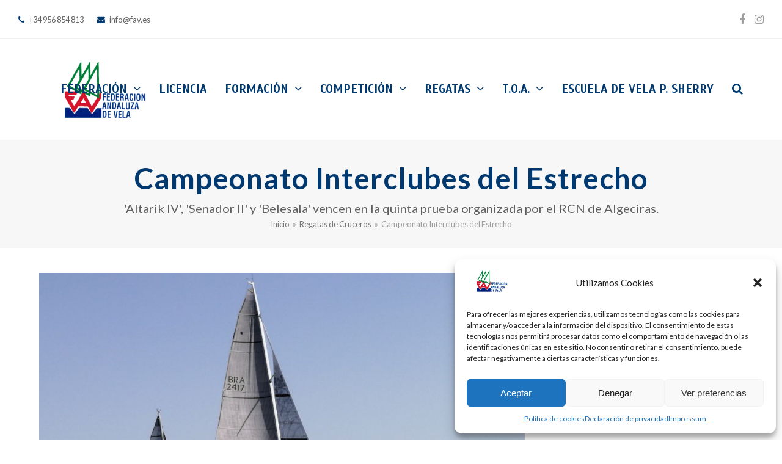

--- FILE ---
content_type: text/html; charset=UTF-8
request_url: https://www.fav.es/campeonato-interclubes-del-estrecho-9/
body_size: 20329
content:
<!DOCTYPE html>
<html lang="es" class="wpex-color-scheme-default">
<head>
<meta charset="UTF-8">
<link rel="profile" href="https://gmpg.org/xfn/11">
<title>Campeonato Interclubes del Estrecho &#8211; Federación Andaluza de Vela</title>
<meta name='robots' content='max-image-preview:large' />
	<style>img:is([sizes="auto" i], [sizes^="auto," i]) { contain-intrinsic-size: 3000px 1500px }</style>
	<meta name="generator" content="Total WordPress Theme v5.18.2">
<meta name="viewport" content="width=device-width, initial-scale=1">
<link rel='dns-prefetch' href='//www.fav.es' />
<link rel='dns-prefetch' href='//fonts.googleapis.com' />
<link rel="alternate" type="application/rss+xml" title="Federación Andaluza de Vela &raquo; Feed" href="https://www.fav.es/feed/" />
<link rel="alternate" type="application/rss+xml" title="Federación Andaluza de Vela &raquo; Feed de los comentarios" href="https://www.fav.es/comments/feed/" />
<link rel="preload" href="https://www.fav.es/wp-content/themes/Total/assets/lib/ticons/fonts/ticons.woff2" type="font/woff2" as="font" crossorigin><link rel='stylesheet' id='js_composer_front-css' href='https://www.fav.es/wp-content/plugins/js_composer/assets/css/js_composer.min.css?ver=6.13.0' media='all' />
<link rel='stylesheet' id='wp-block-library-css' href='https://www.fav.es/wp-includes/css/dist/block-library/style.min.css?ver=4d81bb5a0c610508e1505715f8327d2d' media='all' />
<style id='global-styles-inline-css'>
:root{--wp--preset--aspect-ratio--square: 1;--wp--preset--aspect-ratio--4-3: 4/3;--wp--preset--aspect-ratio--3-4: 3/4;--wp--preset--aspect-ratio--3-2: 3/2;--wp--preset--aspect-ratio--2-3: 2/3;--wp--preset--aspect-ratio--16-9: 16/9;--wp--preset--aspect-ratio--9-16: 9/16;--wp--preset--color--black: #000000;--wp--preset--color--cyan-bluish-gray: #abb8c3;--wp--preset--color--white: #ffffff;--wp--preset--color--pale-pink: #f78da7;--wp--preset--color--vivid-red: #cf2e2e;--wp--preset--color--luminous-vivid-orange: #ff6900;--wp--preset--color--luminous-vivid-amber: #fcb900;--wp--preset--color--light-green-cyan: #7bdcb5;--wp--preset--color--vivid-green-cyan: #00d084;--wp--preset--color--pale-cyan-blue: #8ed1fc;--wp--preset--color--vivid-cyan-blue: #0693e3;--wp--preset--color--vivid-purple: #9b51e0;--wp--preset--color--accent: var(--wpex-accent);--wp--preset--color--on-accent: var(--wpex-on-accent);--wp--preset--color--accent-alt: var(--wpex-accent-alt);--wp--preset--color--on-accent-alt: var(--wpex-on-accent-alt);--wp--preset--gradient--vivid-cyan-blue-to-vivid-purple: linear-gradient(135deg,rgba(6,147,227,1) 0%,rgb(155,81,224) 100%);--wp--preset--gradient--light-green-cyan-to-vivid-green-cyan: linear-gradient(135deg,rgb(122,220,180) 0%,rgb(0,208,130) 100%);--wp--preset--gradient--luminous-vivid-amber-to-luminous-vivid-orange: linear-gradient(135deg,rgba(252,185,0,1) 0%,rgba(255,105,0,1) 100%);--wp--preset--gradient--luminous-vivid-orange-to-vivid-red: linear-gradient(135deg,rgba(255,105,0,1) 0%,rgb(207,46,46) 100%);--wp--preset--gradient--very-light-gray-to-cyan-bluish-gray: linear-gradient(135deg,rgb(238,238,238) 0%,rgb(169,184,195) 100%);--wp--preset--gradient--cool-to-warm-spectrum: linear-gradient(135deg,rgb(74,234,220) 0%,rgb(151,120,209) 20%,rgb(207,42,186) 40%,rgb(238,44,130) 60%,rgb(251,105,98) 80%,rgb(254,248,76) 100%);--wp--preset--gradient--blush-light-purple: linear-gradient(135deg,rgb(255,206,236) 0%,rgb(152,150,240) 100%);--wp--preset--gradient--blush-bordeaux: linear-gradient(135deg,rgb(254,205,165) 0%,rgb(254,45,45) 50%,rgb(107,0,62) 100%);--wp--preset--gradient--luminous-dusk: linear-gradient(135deg,rgb(255,203,112) 0%,rgb(199,81,192) 50%,rgb(65,88,208) 100%);--wp--preset--gradient--pale-ocean: linear-gradient(135deg,rgb(255,245,203) 0%,rgb(182,227,212) 50%,rgb(51,167,181) 100%);--wp--preset--gradient--electric-grass: linear-gradient(135deg,rgb(202,248,128) 0%,rgb(113,206,126) 100%);--wp--preset--gradient--midnight: linear-gradient(135deg,rgb(2,3,129) 0%,rgb(40,116,252) 100%);--wp--preset--font-size--small: 13px;--wp--preset--font-size--medium: 20px;--wp--preset--font-size--large: 36px;--wp--preset--font-size--x-large: 42px;--wp--preset--spacing--20: 0.44rem;--wp--preset--spacing--30: 0.67rem;--wp--preset--spacing--40: 1rem;--wp--preset--spacing--50: 1.5rem;--wp--preset--spacing--60: 2.25rem;--wp--preset--spacing--70: 3.38rem;--wp--preset--spacing--80: 5.06rem;--wp--preset--shadow--natural: 6px 6px 9px rgba(0, 0, 0, 0.2);--wp--preset--shadow--deep: 12px 12px 50px rgba(0, 0, 0, 0.4);--wp--preset--shadow--sharp: 6px 6px 0px rgba(0, 0, 0, 0.2);--wp--preset--shadow--outlined: 6px 6px 0px -3px rgba(255, 255, 255, 1), 6px 6px rgba(0, 0, 0, 1);--wp--preset--shadow--crisp: 6px 6px 0px rgba(0, 0, 0, 1);}:root { --wp--style--global--content-size: 840px;--wp--style--global--wide-size: 1200px; }:where(body) { margin: 0; }.wp-site-blocks > .alignleft { float: left; margin-right: 2em; }.wp-site-blocks > .alignright { float: right; margin-left: 2em; }.wp-site-blocks > .aligncenter { justify-content: center; margin-left: auto; margin-right: auto; }:where(.wp-site-blocks) > * { margin-block-start: 24px; margin-block-end: 0; }:where(.wp-site-blocks) > :first-child { margin-block-start: 0; }:where(.wp-site-blocks) > :last-child { margin-block-end: 0; }:root { --wp--style--block-gap: 24px; }:root :where(.is-layout-flow) > :first-child{margin-block-start: 0;}:root :where(.is-layout-flow) > :last-child{margin-block-end: 0;}:root :where(.is-layout-flow) > *{margin-block-start: 24px;margin-block-end: 0;}:root :where(.is-layout-constrained) > :first-child{margin-block-start: 0;}:root :where(.is-layout-constrained) > :last-child{margin-block-end: 0;}:root :where(.is-layout-constrained) > *{margin-block-start: 24px;margin-block-end: 0;}:root :where(.is-layout-flex){gap: 24px;}:root :where(.is-layout-grid){gap: 24px;}.is-layout-flow > .alignleft{float: left;margin-inline-start: 0;margin-inline-end: 2em;}.is-layout-flow > .alignright{float: right;margin-inline-start: 2em;margin-inline-end: 0;}.is-layout-flow > .aligncenter{margin-left: auto !important;margin-right: auto !important;}.is-layout-constrained > .alignleft{float: left;margin-inline-start: 0;margin-inline-end: 2em;}.is-layout-constrained > .alignright{float: right;margin-inline-start: 2em;margin-inline-end: 0;}.is-layout-constrained > .aligncenter{margin-left: auto !important;margin-right: auto !important;}.is-layout-constrained > :where(:not(.alignleft):not(.alignright):not(.alignfull)){max-width: var(--wp--style--global--content-size);margin-left: auto !important;margin-right: auto !important;}.is-layout-constrained > .alignwide{max-width: var(--wp--style--global--wide-size);}body .is-layout-flex{display: flex;}.is-layout-flex{flex-wrap: wrap;align-items: center;}.is-layout-flex > :is(*, div){margin: 0;}body .is-layout-grid{display: grid;}.is-layout-grid > :is(*, div){margin: 0;}body{padding-top: 0px;padding-right: 0px;padding-bottom: 0px;padding-left: 0px;}a:where(:not(.wp-element-button)){text-decoration: underline;}:root :where(.wp-element-button, .wp-block-button__link){background-color: var(--wpex-btn-bg, var(--wpex-accent));border-radius: var(--wpex-btn-border-radius);border-color: var(--wpex-btn-border-color, currentColor);border-width: var(--wpex-btn-border-width);border-style: var(--wpex-btn-border-style);color: var(--wpex-btn-color, var(--wpex-on-accent));font-family: var(--wpex-btn-font-family);font-size: var(--wpex-btn-font-size);font-style: var(--wpex-btn-font-style);font-weight: var(--wpex-btn-font-weight);letter-spacing: var(--wpex-btn-letter-spacing);line-height: inherit;padding: var(--wpex-btn-padding);text-decoration: none;text-transform: var(--wpex-btn-text-transform);}:root :where(.wp-element-button:hover, .wp-block-button__link:hover){background-color: var(--wpex-hover-btn-bg, var(--wpex-accent-alt));border-color: var(--wpex-hover-btn-border-color, var(--wpex-btn-border-color, currentColor));color: var(--wpex-hover-btn-color, var(--wpex-on-accent-alt));}:root :where(.wp-element-button:active, .wp-block-button__link:active){background-color: var(--wpex-active-btn-bg, var(--wpex-hover-btn-bg, var(--wpex-accent-alt)));border-color: var(--wpex-active-btn-border-color, var(--wpex-hover-btn-border-color, var(--wpex-btn-border-color, currentColor)));color: var(--wpex-active-btn-color, var(--wpex-hover-btn-color, var(--wpex-on-accent-alt)));}.has-black-color{color: var(--wp--preset--color--black) !important;}.has-cyan-bluish-gray-color{color: var(--wp--preset--color--cyan-bluish-gray) !important;}.has-white-color{color: var(--wp--preset--color--white) !important;}.has-pale-pink-color{color: var(--wp--preset--color--pale-pink) !important;}.has-vivid-red-color{color: var(--wp--preset--color--vivid-red) !important;}.has-luminous-vivid-orange-color{color: var(--wp--preset--color--luminous-vivid-orange) !important;}.has-luminous-vivid-amber-color{color: var(--wp--preset--color--luminous-vivid-amber) !important;}.has-light-green-cyan-color{color: var(--wp--preset--color--light-green-cyan) !important;}.has-vivid-green-cyan-color{color: var(--wp--preset--color--vivid-green-cyan) !important;}.has-pale-cyan-blue-color{color: var(--wp--preset--color--pale-cyan-blue) !important;}.has-vivid-cyan-blue-color{color: var(--wp--preset--color--vivid-cyan-blue) !important;}.has-vivid-purple-color{color: var(--wp--preset--color--vivid-purple) !important;}.has-accent-color{color: var(--wp--preset--color--accent) !important;}.has-on-accent-color{color: var(--wp--preset--color--on-accent) !important;}.has-accent-alt-color{color: var(--wp--preset--color--accent-alt) !important;}.has-on-accent-alt-color{color: var(--wp--preset--color--on-accent-alt) !important;}.has-black-background-color{background-color: var(--wp--preset--color--black) !important;}.has-cyan-bluish-gray-background-color{background-color: var(--wp--preset--color--cyan-bluish-gray) !important;}.has-white-background-color{background-color: var(--wp--preset--color--white) !important;}.has-pale-pink-background-color{background-color: var(--wp--preset--color--pale-pink) !important;}.has-vivid-red-background-color{background-color: var(--wp--preset--color--vivid-red) !important;}.has-luminous-vivid-orange-background-color{background-color: var(--wp--preset--color--luminous-vivid-orange) !important;}.has-luminous-vivid-amber-background-color{background-color: var(--wp--preset--color--luminous-vivid-amber) !important;}.has-light-green-cyan-background-color{background-color: var(--wp--preset--color--light-green-cyan) !important;}.has-vivid-green-cyan-background-color{background-color: var(--wp--preset--color--vivid-green-cyan) !important;}.has-pale-cyan-blue-background-color{background-color: var(--wp--preset--color--pale-cyan-blue) !important;}.has-vivid-cyan-blue-background-color{background-color: var(--wp--preset--color--vivid-cyan-blue) !important;}.has-vivid-purple-background-color{background-color: var(--wp--preset--color--vivid-purple) !important;}.has-accent-background-color{background-color: var(--wp--preset--color--accent) !important;}.has-on-accent-background-color{background-color: var(--wp--preset--color--on-accent) !important;}.has-accent-alt-background-color{background-color: var(--wp--preset--color--accent-alt) !important;}.has-on-accent-alt-background-color{background-color: var(--wp--preset--color--on-accent-alt) !important;}.has-black-border-color{border-color: var(--wp--preset--color--black) !important;}.has-cyan-bluish-gray-border-color{border-color: var(--wp--preset--color--cyan-bluish-gray) !important;}.has-white-border-color{border-color: var(--wp--preset--color--white) !important;}.has-pale-pink-border-color{border-color: var(--wp--preset--color--pale-pink) !important;}.has-vivid-red-border-color{border-color: var(--wp--preset--color--vivid-red) !important;}.has-luminous-vivid-orange-border-color{border-color: var(--wp--preset--color--luminous-vivid-orange) !important;}.has-luminous-vivid-amber-border-color{border-color: var(--wp--preset--color--luminous-vivid-amber) !important;}.has-light-green-cyan-border-color{border-color: var(--wp--preset--color--light-green-cyan) !important;}.has-vivid-green-cyan-border-color{border-color: var(--wp--preset--color--vivid-green-cyan) !important;}.has-pale-cyan-blue-border-color{border-color: var(--wp--preset--color--pale-cyan-blue) !important;}.has-vivid-cyan-blue-border-color{border-color: var(--wp--preset--color--vivid-cyan-blue) !important;}.has-vivid-purple-border-color{border-color: var(--wp--preset--color--vivid-purple) !important;}.has-accent-border-color{border-color: var(--wp--preset--color--accent) !important;}.has-on-accent-border-color{border-color: var(--wp--preset--color--on-accent) !important;}.has-accent-alt-border-color{border-color: var(--wp--preset--color--accent-alt) !important;}.has-on-accent-alt-border-color{border-color: var(--wp--preset--color--on-accent-alt) !important;}.has-vivid-cyan-blue-to-vivid-purple-gradient-background{background: var(--wp--preset--gradient--vivid-cyan-blue-to-vivid-purple) !important;}.has-light-green-cyan-to-vivid-green-cyan-gradient-background{background: var(--wp--preset--gradient--light-green-cyan-to-vivid-green-cyan) !important;}.has-luminous-vivid-amber-to-luminous-vivid-orange-gradient-background{background: var(--wp--preset--gradient--luminous-vivid-amber-to-luminous-vivid-orange) !important;}.has-luminous-vivid-orange-to-vivid-red-gradient-background{background: var(--wp--preset--gradient--luminous-vivid-orange-to-vivid-red) !important;}.has-very-light-gray-to-cyan-bluish-gray-gradient-background{background: var(--wp--preset--gradient--very-light-gray-to-cyan-bluish-gray) !important;}.has-cool-to-warm-spectrum-gradient-background{background: var(--wp--preset--gradient--cool-to-warm-spectrum) !important;}.has-blush-light-purple-gradient-background{background: var(--wp--preset--gradient--blush-light-purple) !important;}.has-blush-bordeaux-gradient-background{background: var(--wp--preset--gradient--blush-bordeaux) !important;}.has-luminous-dusk-gradient-background{background: var(--wp--preset--gradient--luminous-dusk) !important;}.has-pale-ocean-gradient-background{background: var(--wp--preset--gradient--pale-ocean) !important;}.has-electric-grass-gradient-background{background: var(--wp--preset--gradient--electric-grass) !important;}.has-midnight-gradient-background{background: var(--wp--preset--gradient--midnight) !important;}.has-small-font-size{font-size: var(--wp--preset--font-size--small) !important;}.has-medium-font-size{font-size: var(--wp--preset--font-size--medium) !important;}.has-large-font-size{font-size: var(--wp--preset--font-size--large) !important;}.has-x-large-font-size{font-size: var(--wp--preset--font-size--x-large) !important;}
:root :where(.wp-block-post-template){margin: 0 auto;}
:root :where(.wp-block-pullquote){font-size: 1.5em;line-height: 1.6;}
:root :where(.wp-block-separator){background-color: var(--wpex-border-main);border-width: 0px;margin: 2.308em auto;color: var(--wpex-border-main);}
:root :where(.wp-block-table){margin: 0;}
</style>
<link rel='stylesheet' id='cmplz-general-css' href='https://www.fav.es/wp-content/plugins/complianz-gdpr/assets/css/cookieblocker.min.css?ver=1746555869' media='all' />
<link rel='stylesheet' id='wpex-google-font-lato-css' href='//fonts.googleapis.com/css2?family=Lato:ital,wght@0,100;0,200;0,300;0,400;0,500;0,600;0,700;0,800;0,900;1,100;1,200;1,300;1,400;1,500;1,600;1,700;1,800;1,900&#038;display=swap&#038;subset=latin' media='all' />
<link rel='stylesheet' id='wpex-google-font-scada-css' href='//fonts.googleapis.com/css2?family=Scada:ital,wght@0,100;0,200;0,300;0,400;0,500;0,600;0,700;0,800;0,900;1,100;1,200;1,300;1,400;1,500;1,600;1,700;1,800;1,900&#038;display=swap&#038;subset=latin' media='all' />
<link rel='stylesheet' id='wpex-style-css' href='https://www.fav.es/wp-content/themes/Total/style.css?ver=5.18.2' media='all' />
<link rel='stylesheet' id='wpex-mobile-menu-breakpoint-max-css' href='https://www.fav.es/wp-content/themes/Total/assets/css/wpex-mobile-menu-breakpoint-max.css?ver=5.18.2' media='only screen and (max-width:959px)' />
<link rel='stylesheet' id='wpex-mobile-menu-breakpoint-min-css' href='https://www.fav.es/wp-content/themes/Total/assets/css/wpex-mobile-menu-breakpoint-min.css?ver=5.18.2' media='only screen and (min-width:960px)' />
<link rel='stylesheet' id='wpex-wpbakery-css' href='https://www.fav.es/wp-content/themes/Total/assets/css/frontend/wpbakery.css?ver=5.18.2' media='all' />
<link rel='stylesheet' id='ticons-css' href='https://www.fav.es/wp-content/themes/Total/assets/lib/ticons/css/ticons.min.css?ver=1.0.1' media='all' />
<link rel='stylesheet' id='vcex-shortcodes-css' href='https://www.fav.es/wp-content/themes/Total/assets/css/vcex-shortcodes.css?ver=5.18.2' media='all' />
<link rel='stylesheet' id='newsletter-css' href='https://www.fav.es/wp-content/plugins/newsletter/style.css?ver=8.8.1' media='all' />
<link rel="https://api.w.org/" href="https://www.fav.es/wp-json/" /><link rel="alternate" title="JSON" type="application/json" href="https://www.fav.es/wp-json/wp/v2/posts/9082" /><link rel="EditURI" type="application/rsd+xml" title="RSD" href="https://www.fav.es/xmlrpc.php?rsd" />
<link rel="canonical" href="https://www.fav.es/campeonato-interclubes-del-estrecho-9/" />
<link rel="alternate" title="oEmbed (JSON)" type="application/json+oembed" href="https://www.fav.es/wp-json/oembed/1.0/embed?url=https%3A%2F%2Fwww.fav.es%2Fcampeonato-interclubes-del-estrecho-9%2F" />
<link rel="alternate" title="oEmbed (XML)" type="text/xml+oembed" href="https://www.fav.es/wp-json/oembed/1.0/embed?url=https%3A%2F%2Fwww.fav.es%2Fcampeonato-interclubes-del-estrecho-9%2F&#038;format=xml" />
			<style>.cmplz-hidden {
					display: none !important;
				}</style><noscript><style>body:not(.content-full-screen) .wpex-vc-row-stretched[data-vc-full-width-init="false"]{visibility:visible;}</style></noscript><link rel="icon" href="https://www.fav.es/wp-content/uploads/2019/01/logo-fav-colour-150x150.jpg" sizes="32x32" />
<link rel="icon" href="https://www.fav.es/wp-content/uploads/2019/01/logo-fav-colour.jpg" sizes="192x192" />
<link rel="apple-touch-icon" href="https://www.fav.es/wp-content/uploads/2019/01/logo-fav-colour.jpg" />
<meta name="msapplication-TileImage" content="https://www.fav.es/wp-content/uploads/2019/01/logo-fav-colour.jpg" />
<noscript><style> .wpb_animate_when_almost_visible { opacity: 1; }</style></noscript><style data-type="wpex-css" id="wpex-css">/*TYPOGRAPHY*/body{font-family:Lato,sans-serif;font-size:14px;}.main-navigation-ul .link-inner{font-family:Scada;font-weight:600;font-size:19px;letter-spacing:0px;text-transform:uppercase;}.main-navigation-ul .sub-menu .link-inner{line-height:2;}.wpex-mobile-menu,#sidr-main{font-size:18px;}.page-header .page-header-title{font-weight:600;font-size:48px;letter-spacing:1px;}.page-header .page-subheading{font-weight:400;font-size:20px;}.site-breadcrumbs{letter-spacing:0px;}:root{--wpex-heading-font-weight:500;--wpex-heading-color:#444444;--wpex-heading-letter-spacing:.05em;}#copyright{line-height:24px;}/*CUSTOMIZER STYLING*/:root{--wpex-accent:#8ca7ba;--wpex-accent-alt:#8ca7ba;--wpex-border-main:#eeeeee;--wpex-link-color:#8ca7ba;--wpex-hover-heading-link-color:#8ca7ba;--wpex-btn-color:#003970;--wpex-hover-btn-color:#dd3333;--wpex-btn-bg:#003970;--wpex-hover-btn-bg:#dd3333;--wpex-input-color:#ffffff;--wpex-focus-input-color:#ffffff;--wpex-site-header-shrink-start-height:200px;--wpex-site-header-shrink-end-height:100px;--wpex-vc-column-inner-margin-bottom:40px;}.page-header.wpex-supports-mods{padding-top:30px;padding-bottom:30px;border-top-color:#eeeeee;border-bottom-color:#eeeeee;border-top-width:0px;border-bottom-width:0px;}.page-header.wpex-supports-mods .page-header-title{color:#003970;}#site-scroll-top{font-size:14px;background-color:#003970;color:#ffffff;}#site-scroll-top:hover{background-color:#748e9e;color:#ffffff;}:root,.boxed-main-layout.wpex-responsive #wrap{--wpex-container-width:1200px;}#site-logo-fa-icon{color:#75cea5;}#site-navigation-wrap{--wpex-main-nav-link-color:#003970;--wpex-hover-main-nav-link-color:#003970;--wpex-active-main-nav-link-color:#003970;--wpex-hover-main-nav-link-color:#dd3333;--wpex-active-main-nav-link-color:#dd3333;--wpex-hover-dropmenu-link-color:#ffffff;--wpex-hover-dropmenu-link-bg:#003970;}#searchform-dropdown{--wpex-dropmenu-colored-top-border-color:#0066bf;}.mobile-toggle-nav{background:#748e9e;color:#ffffff;--wpex-link-color:#ffffff;--wpex-hover-link-color:#ffffff;}.mobile-toggle-nav-ul,.mobile-toggle-nav-ul a{border-color:#748e9e;}.testimonial-entry-content{background:#f9f9f9;}.testimonial-caret{border-top-color:#ffffff;}#footer{--wpex-surface-1:#ffffff;background-color:#ffffff;}.footer-widget{padding-bottom:20PX;}#footer-bottom{padding:40px 0;background-color:#f7f7f7;color:#888888;--wpex-text-2:#888888;--wpex-text-3:#888888;--wpex-text-4:#888888;--wpex-link-color:#888888;--wpex-hover-link-color:#888888;--wpex-hover-link-color:#444444;}@media only screen and (min-width:960px){#site-logo .logo-img{max-width:210px;}}</style></head>

<body data-rsssl=1 data-cmplz=1 class="wp-singular post-template-default single single-post postid-9082 single-format-standard wp-custom-logo wp-embed-responsive wp-theme-Total wpex-theme wpex-responsive full-width-main-layout no-composer wpex-live-site site-full-width content-right-sidebar has-sidebar has-topbar post-in-category-cruceros sidebar-widget-icons hasnt-overlay-header wpex-antialiased wpex-mobile-toggle-menu-icon_buttons has-mobile-menu wpex-share-p-horizontal wpex-no-js wpb-js-composer js-comp-ver-6.13.0 vc_responsive">

	
<a href="#content" class="skip-to-content wpex-absolute wpex-opacity-0 wpex-no-underline">Skip to content</a>

	
	<span data-ls_id="#site_top" tabindex="-1"></span>
	<div id="outer-wrap" class="wpex-overflow-clip">

		
		
		<div id="wrap" class="wpex-clr">

			

	
		<div id="top-bar-wrap" class="top-bar-full-width wpex-border-b wpex-border-main wpex-border-solid wpex-text-sm wpex-print-hidden">

			<div id="top-bar" class="container wpex-relative wpex-py-15 wpex-md-flex wpex-justify-between wpex-items-center wpex-text-center wpex-md-text-initial">
	<div id="top-bar-content" class="has-content top-bar-left wpex-clr"><span class="ticon ticon-phone" aria-hidden="true" style="color:#003970;color:#003970;margin-right:5px;"></span> +34 956 854 813
<span class="ticon ticon-envelope" aria-hidden="true" style="color:#003970;color:#003970;margin-left:20px;margin-right:5px;"></span> info@fav.es 

</div>


<div id="top-bar-social" class="top-bar-right wpex-mt-10 wpex-md-mt-0 social-style-none"><ul id="top-bar-social-list" class="wpex-inline-block wpex-list-none wpex-align-bottom wpex-m-0 wpex-last-mr-0"><li class="wpex-inline-block wpex-mr-15"><a href="https://www.facebook.com/federacionandaluzadevela/" target="_blank" class="wpex-facebook wpex-social-btn wpex-social-btn-no-style" rel="noopener noreferrer"><span class="ticon ticon-facebook" aria-hidden="true"></span><span class="screen-reader-text">Facebook</span></a></li><li class="wpex-inline-block wpex-mr-15"><a href="https://www.instagram.com/fandaluzavela/?hl=es" target="_blank" class="wpex-instagram wpex-social-btn wpex-social-btn-no-style" rel="noopener noreferrer"><span class="ticon ticon-instagram" aria-hidden="true"></span><span class="screen-reader-text">Instagram</span></a></li></ul></div></div>

		</div>

	


	<header id="site-header" class="header-one fixed-scroll wpex-z-99 has-sticky-dropshadow shrink-sticky-header anim-shrink-header on-shrink-adjust-height dyn-styles wpex-print-hidden wpex-relative wpex-clr">

		
		<div id="site-header-inner" class="header-one-inner header-padding container wpex-relative wpex-h-100 wpex-py-30 wpex-clr">
<div id="site-logo" class="site-branding header-one-logo logo-padding wpex-table">
	<div id="site-logo-inner" class="wpex-table-cell wpex-align-middle wpex-clr"><a id="site-logo-link" href="https://www.fav.es/" rel="home" class="main-logo"><img src="https://www.fav.es/wp-content/uploads/2019/01/logo-fav-peq-colour.png" alt="Federación Andaluza de Vela" class="logo-img" width="300" height="150" data-no-retina data-skip-lazy fetchpriority="high"></a></div>

</div>

<div id="site-navigation-wrap" class="navbar-style-one navbar-fixed-height navbar-fixed-line-height wpex-dropdown-top-border wpex-stretch-megamenus hide-at-mm-breakpoint wpex-clr wpex-print-hidden">
	<nav id="site-navigation" class="navigation main-navigation main-navigation-one wpex-clr" aria-label="Main menu"><ul id="menu-main-menu" class="main-navigation-ul dropdown-menu wpex-dropdown-menu wpex-dropdown-menu--onhover"><li id="menu-item-134" class="menu-item menu-item-type-post_type menu-item-object-page menu-item-home menu-item-has-children dropdown menu-item-134"><a href="https://www.fav.es/"><span class="link-inner">Federación <span class="nav-arrow top-level"><span class="nav-arrow__icon ticon ticon-angle-down" aria-hidden="true"></span></span></span></a>
<ul class="sub-menu">
	<li id="menu-item-307" class="menu-item menu-item-type-post_type menu-item-object-page menu-item-307"><a href="https://www.fav.es/about/"><span class="link-inner">Quiénes Somos</span></a></li>
	<li id="menu-item-314" class="menu-item menu-item-type-post_type menu-item-object-page menu-item-314"><a href="https://www.fav.es/junta-directiva/"><span class="link-inner">Junta Directiva</span></a></li>
	<li id="menu-item-326" class="menu-item menu-item-type-post_type menu-item-object-page menu-item-326"><a href="https://www.fav.es/asamblea/"><span class="link-inner">Asamblea</span></a></li>
	<li id="menu-item-14013" class="menu-item menu-item-type-post_type menu-item-object-page menu-item-has-children dropdown menu-item-14013"><a href="https://www.fav.es/normativas/"><span class="link-inner">Normativas <span class="nav-arrow second-level"><span class="nav-arrow__icon ticon ticon-angle-right" aria-hidden="true"></span></span></span></a>
	<ul class="sub-menu">
		<li id="menu-item-13769" class="menu-item menu-item-type-custom menu-item-object-custom menu-item-13769"><a href="https://www.fav.es/wp-content/uploads/2024/08/ESTATUTOS-FAV-BOJA24-166-00049-49735-01_00306685.pdf"><span class="link-inner">Estatutos</span></a></li>
		<li id="menu-item-14003" class="menu-item menu-item-type-custom menu-item-object-custom menu-item-14003"><a href="https://www.fav.es/wp-content/uploads/2024/08/BUEN-GOBIERNO-BOJA24-165-00016-49710-01_00306660.pdf"><span class="link-inner">Código Buen Gobierno</span></a></li>
		<li id="menu-item-13882" class="menu-item menu-item-type-custom menu-item-object-custom menu-item-13882"><a href="https://www.fav.es/wp-content/uploads/2024/08/REGLAMENTO-ELECTORAL-BOJA24-165-00020-49711-01_00306661.pdf"><span class="link-inner">REGLAMENTO ELECTORAL</span></a></li>
		<li id="menu-item-14004" class="menu-item menu-item-type-custom menu-item-object-custom menu-item-14004"><a href="https://www.fav.es/wp-content/uploads/2022/11/PROTOCOLO-DE-ACTUACION-FRENTE-A-LA-VIOLENCIA-SEXUAL-FAV-2022.pdf"><span class="link-inner">Protocolo prevención violencia sexual</span></a></li>
		<li id="menu-item-14006" class="menu-item menu-item-type-custom menu-item-object-custom menu-item-14006"><a href="https://www.fav.es/wp-content/uploads/2022/11/2022-Protocolo-Seguridad-Competicion-FAV.pdf"><span class="link-inner">Protocolo de seguridad en competiciones</span></a></li>
		<li id="menu-item-15811" class="menu-item menu-item-type-custom menu-item-object-custom menu-item-15811"><a href="https://www.fav.es/wp-content/uploads/2025/09/REGLAMENTO-COMPETICION-2025-2026-APROBADO-ASAMBLEA-2025.pdf"><span class="link-inner">Reglamento de Competición 2025-2026</span></a></li>
	</ul>
</li>
	<li id="menu-item-344" class="menu-item menu-item-type-post_type menu-item-object-page menu-item-344"><a href="https://www.fav.es/organigrama/"><span class="link-inner">Organigrama</span></a></li>
	<li id="menu-item-11805" class="menu-item menu-item-type-custom menu-item-object-custom menu-item-home menu-item-has-children dropdown menu-item-11805"><a href="https://www.fav.es"><span class="link-inner">Portal de Transparencia <span class="nav-arrow second-level"><span class="nav-arrow__icon ticon ticon-angle-right" aria-hidden="true"></span></span></span></a>
	<ul class="sub-menu">
		<li id="menu-item-11808" class="menu-item menu-item-type-custom menu-item-object-custom menu-item-11808"><a href="https://www.fav.es/wp-content/uploads/2024/03/FAV-INFORME-REVISION-DE-GASTOS-2022_signed.pdf"><span class="link-inner">Informe Auditoría</span></a></li>
		<li id="menu-item-15804" class="menu-item menu-item-type-custom menu-item-object-custom menu-item-15804"><a href="https://www.fav.es/wp-content/uploads/2025/07/PRESUPUESTO-ANO-2025-DEF.pdf"><span class="link-inner">Presupuesto Año 2025</span></a></li>
		<li id="menu-item-15805" class="menu-item menu-item-type-custom menu-item-object-custom menu-item-15805"><a href="https://www.fav.es/wp-content/uploads/2025/07/PAD-2025-DEF.pdf"><span class="link-inner">PAD 2025</span></a></li>
		<li id="menu-item-15808" class="menu-item menu-item-type-custom menu-item-object-custom menu-item-15808"><a href="https://www.fav.es/wp-content/uploads/2025/07/MEMORIA-ECONOMICA-FAV-2024_compressed.pdf"><span class="link-inner">Memoria Económica FAV 2024</span></a></li>
		<li id="menu-item-15802" class="menu-item menu-item-type-custom menu-item-object-custom menu-item-15802"><a href="https://www.fav.es/wp-content/uploads/2025/07/GASTOS-COPA-ESPANA-OPTIMIST.pdf"><span class="link-inner">Gastos Copa España Optimist 2025</span></a></li>
		<li id="menu-item-15803" class="menu-item menu-item-type-custom menu-item-object-custom menu-item-15803"><a href="https://www.fav.es/wp-content/uploads/2025/07/GASTOS-CAMP-ESPANA-OPTIMIST.pdf"><span class="link-inner">Gastos Campeonato España Optimist 2025</span></a></li>
		<li id="menu-item-16578" class="menu-item menu-item-type-custom menu-item-object-custom menu-item-16578"><a href="https://www.fav.es/wp-content/uploads/2025/12/RESUMEN-REUNION-ANUAL-COMITE-CRUCEROS-2025_-1.pdf"><span class="link-inner">Resumen Reunión Cruceros 2025</span></a></li>
		<li id="menu-item-16168" class="menu-item menu-item-type-custom menu-item-object-custom menu-item-16168"><a href="https://www.fav.es/wp-content/uploads/2025/09/ACTA-ASAMBLEA-GENERAL-EXTRAORDINARIA-10.12.2024.pdf"><span class="link-inner">Acta Asamblea Extraordinaria 10-12-2024</span></a></li>
		<li id="menu-item-16167" class="menu-item menu-item-type-custom menu-item-object-custom menu-item-16167"><a href="https://www.fav.es/wp-content/uploads/2025/09/ACTA-ASAMBLEA-22.06.2024.pdf"><span class="link-inner">Acta Asamblea 22-06-2024</span></a></li>
		<li id="menu-item-16579" class="menu-item menu-item-type-custom menu-item-object-custom menu-item-16579"><a href="https://www.fav.es/wp-content/uploads/2025/12/Acta-JD-23.09.25.pdf"><span class="link-inner">Acta Junta Directiva 23-09-2025</span></a></li>
		<li id="menu-item-16161" class="menu-item menu-item-type-custom menu-item-object-custom menu-item-16161"><a href="https://www.fav.es/wp-content/uploads/2025/09/Acta-JD-03.07.2025.pdf"><span class="link-inner">Acta Junta Directiva 03-07-2025</span></a></li>
		<li id="menu-item-15801" class="menu-item menu-item-type-custom menu-item-object-custom menu-item-15801"><a href="https://www.fav.es/wp-content/uploads/2025/07/ACTA-JD-4-ABRIL.pdf"><span class="link-inner">Acta Junta Directiva 04-04-2025</span></a></li>
		<li id="menu-item-13188" class="menu-item menu-item-type-custom menu-item-object-custom menu-item-13188"><a href="https://www.fav.es/wp-content/uploads/2024/04/CON-FAV-2024-2025.pdf"><span class="link-inner">Convenio Colectivo</span></a></li>
		<li id="menu-item-13374" class="menu-item menu-item-type-custom menu-item-object-custom menu-item-13374"><a href="https://www.fav.es/wp-content/uploads/2024/05/CONVENIO-CON-RFEV-06_09_17.pdf"><span class="link-inner">Convenio R.F.E.V.</span></a></li>
		<li id="menu-item-12735" class="menu-item menu-item-type-custom menu-item-object-custom menu-item-12735"><a href="https://www.fav.es/wp-content/uploads/2024/02/CONVENIO-FAV-MPSM-2024.pdf"><span class="link-inner">Convenio MPS</span></a></li>
		<li id="menu-item-12893" class="menu-item menu-item-type-custom menu-item-object-custom menu-item-12893"><a href="https://www.fav.es/wp-content/uploads/2024/03/CONVENIO-COLABORACION-FAV-CNSEVILLA.pdf"><span class="link-inner">Convenio CN Sevilla</span></a></li>
		<li id="menu-item-13186" class="menu-item menu-item-type-custom menu-item-object-custom menu-item-13186"><a href="https://www.fav.es/wp-content/uploads/2024/04/CONVENIO-DARSENA-2022.pdf"><span class="link-inner">Convenio CV Dársena</span></a></li>
		<li id="menu-item-13380" class="menu-item menu-item-type-custom menu-item-object-custom menu-item-13380"><a href="https://www.fav.es/wp-content/uploads/2024/05/CONVENIO-IMD-FAV.pdf"><span class="link-inner">Convenio IMD-FAV</span></a></li>
	</ul>
</li>
	<li id="menu-item-542" class="menu-item menu-item-type-custom menu-item-object-custom menu-item-542"><a target="_blank" href="https://www.fav.es/wp-content/uploads/2025/01/Cuadro-de-honor_compressed.pdf"><span class="link-inner">Cuadro de Honor</span></a></li>
	<li id="menu-item-2531" class="menu-item menu-item-type-post_type menu-item-object-page menu-item-2531"><a href="https://www.fav.es/insignias-de-oro/"><span class="link-inner">Insignias de Oro</span></a></li>
	<li id="menu-item-544" class="menu-item menu-item-type-custom menu-item-object-custom menu-item-544"><a target="_blank" href="https://www.fav.es/wp-content/uploads/2025/01/Campeones-de-Andalucia.pdf"><span class="link-inner">Campeones Andaluces</span></a></li>
	<li id="menu-item-546" class="menu-item menu-item-type-custom menu-item-object-custom menu-item-546"><a target="_blank" href="https://www.fav.es/wp-content/uploads/2025/01/Campeones-del-ranking.pdf"><span class="link-inner">Campeones Ranking Andaluz</span></a></li>
	<li id="menu-item-135" class="menu-item menu-item-type-post_type menu-item-object-page menu-item-135"><a href="https://www.fav.es/contact/"><span class="link-inner">Contacto</span></a></li>
</ul>
</li>
<li id="menu-item-665" class="menu-item menu-item-type-custom menu-item-object-custom menu-item-665"><a target="_blank" href="http://andaluza.fav.es/content/licencia-fav/ini/1"><span class="link-inner">Licencia</span></a></li>
<li id="menu-item-780" class="menu-item menu-item-type-custom menu-item-object-custom menu-item-has-children dropdown menu-item-780"><a href="#"><span class="link-inner">Formación <span class="nav-arrow top-level"><span class="nav-arrow__icon ticon ticon-angle-down" aria-hidden="true"></span></span></span></a>
<ul class="sub-menu">
	<li id="menu-item-472" class="menu-item menu-item-type-post_type menu-item-object-page menu-item-472"><a href="https://www.fav.es/formacion-de-tecnicos/"><span class="link-inner">Formación de Técnicos</span></a></li>
	<li id="menu-item-677" class="menu-item menu-item-type-post_type menu-item-object-page menu-item-677"><a href="https://www.fav.es/formacion-de-jueces-oficiales-y-medidores/"><span class="link-inner">Formación de Jueces, Oficiales y Medidores</span></a></li>
	<li id="menu-item-900" class="menu-item menu-item-type-custom menu-item-object-custom menu-item-900"><a href="https://www.fav.es/voluntariado/"><span class="link-inner">VOLUNTARIADO</span></a></li>
	<li id="menu-item-474" class="menu-item menu-item-type-post_type menu-item-object-page menu-item-474"><a href="https://www.fav.es/titulaciones-nauticas-recreativas/"><span class="link-inner">Titulaciones Náuticas Recreativas</span></a></li>
	<li id="menu-item-899" class="menu-item menu-item-type-custom menu-item-object-custom menu-item-899"><a href="https://www.fav.es/inscripcion/"><span class="link-inner">FORMULARIO DE INSCRIPCIÓN</span></a></li>
	<li id="menu-item-1641" class="menu-item menu-item-type-post_type menu-item-object-page menu-item-1641"><a href="https://www.fav.es/formacion-2/"><span class="link-inner">Documentos</span></a></li>
</ul>
</li>
<li id="menu-item-781" class="menu-item menu-item-type-custom menu-item-object-custom menu-item-has-children dropdown menu-item-781"><a href="#"><span class="link-inner">Competición <span class="nav-arrow top-level"><span class="nav-arrow__icon ticon ticon-angle-down" aria-hidden="true"></span></span></span></a>
<ul class="sub-menu">
	<li id="menu-item-799" class="menu-item menu-item-type-custom menu-item-object-custom menu-item-has-children dropdown menu-item-799"><a><span class="link-inner">DOCUMENTOS <span class="nav-arrow second-level"><span class="nav-arrow__icon ticon ticon-angle-right" aria-hidden="true"></span></span></span></a>
	<ul class="sub-menu">
		<li id="menu-item-3117" class="menu-item menu-item-type-custom menu-item-object-custom menu-item-3117"><a href="https://www.fav.es/wp-content/uploads/2025/06/MEMORIA-ACTIVIDADES-2024-ESTUDIO-ECO_compressed.pdf"><span class="link-inner">Memoria de Actividades 2024</span></a></li>
		<li id="menu-item-3273" class="menu-item menu-item-type-custom menu-item-object-custom menu-item-3273"><a href="https://www.fav.es/wp-content/uploads/2025/12/2026-REGLAMENTO-LICENCIAS.pdf"><span class="link-inner">REGLAMENTO DE LICENCIAS 2026</span></a></li>
		<li id="menu-item-15813" class="menu-item menu-item-type-custom menu-item-object-custom menu-item-15813"><a href="https://www.fav.es/wp-content/uploads/2025/09/REGLAMENTO-COMPETICION-2025-2026-APROBADO-ASAMBLEA-2025.pdf"><span class="link-inner">Reglamento de Competición 2025-2026</span></a></li>
		<li id="menu-item-555" class="menu-item menu-item-type-custom menu-item-object-custom menu-item-555"><a target="_blank" href="https://www.fav.es/wp-content/uploads/2026/01/2026-Plan-Tecnificacion-Deportiva-1.pdf"><span class="link-inner">P. TECNIFICACIÓN DEPORTIVA  2025-2028</span></a></li>
		<li id="menu-item-14671" class="menu-item menu-item-type-custom menu-item-object-custom menu-item-14671"><a href="https://www.fav.es/wp-content/uploads/2024/12/WS-RRS-2025-2028-ESP-Web-WS-Ene-2025_publicada.pdf"><span class="link-inner">REGLAMENTO REGATAS 2025-2028</span></a></li>
		<li id="menu-item-10100" class="menu-item menu-item-type-custom menu-item-object-custom menu-item-10100"><a href="https://www.fav.es/wp-content/uploads/2022/11/PROTOCOLO-DE-ACTUACION-FRENTE-A-LA-VIOLENCIA-SEXUAL-FAV-2022.pdf"><span class="link-inner">PROTOCOLO FRENTE A LA VIOLENCIA SEXUAL</span></a></li>
		<li id="menu-item-10101" class="menu-item menu-item-type-custom menu-item-object-custom menu-item-10101"><a href="https://www.fav.es/wp-content/uploads/2022/11/2022-Protocolo-Seguridad-Competicion-FAV.pdf"><span class="link-inner">PROTOCOLO DE SEGURIDAD EN COMPETICIONES</span></a></li>
		<li id="menu-item-9508" class="menu-item menu-item-type-custom menu-item-object-custom menu-item-9508"><a href="https://www.fav.es/wp-content/uploads/2025/08/CANON-CETDV-2025-2026.pdf"><span class="link-inner">CANON CETDV 2025/2026</span></a></li>
		<li id="menu-item-10098" class="menu-item menu-item-type-custom menu-item-object-custom menu-item-10098"><a href="https://www.fav.es/wp-content/uploads/2022/11/NORMAS-USO-Y-CONVIVENCIA-CETDV.pdf"><span class="link-inner">NORMAS USO Y CONVIVENCIA CETDV</span></a></li>
		<li id="menu-item-10019" class="menu-item menu-item-type-custom menu-item-object-custom menu-item-10019"><a href="https://www.fav.es/wp-content/uploads/2022/11/NORMAS-ESPECIFICAS-CAMAROTES.pdf"><span class="link-inner">NORMAS ESPECIFICAS CAMAROTES</span></a></li>
	</ul>
</li>
	<li id="menu-item-551" class="menu-item menu-item-type-custom menu-item-object-custom menu-item-551"><a target="_blank" href="https://andaluza.fav.es/default/ranking/index/ini/1"><span class="link-inner">Ranking Vela Ligera</span></a></li>
	<li id="menu-item-467" class="menu-item menu-item-type-custom menu-item-object-custom menu-item-467"><a href="https://www.fav.es/ranking-cruceros/"><span class="link-inner">RANKING CRUCEROS</span></a></li>
	<li id="menu-item-562" class="menu-item menu-item-type-custom menu-item-object-custom menu-item-562"><a target="_blank" href="https://www.fav.es/wp-content/uploads/2025/02/RANKING-CLUB-2024.pdf"><span class="link-inner">Ranking de Clubes</span></a></li>
	<li id="menu-item-469" class="menu-item menu-item-type-custom menu-item-object-custom menu-item-469"><a href="https://www.fav.es/deportista-de-ar-andaluz/"><span class="link-inner">ALTO RENDIMIENTO ANDALUZ</span></a></li>
	<li id="menu-item-470" class="menu-item menu-item-type-custom menu-item-object-custom menu-item-470"><a href="https://www.fav.es/deportista-de-alto-nivel/"><span class="link-inner">ALTO DEPORTISTA NACIONAL</span></a></li>
</ul>
</li>
<li id="menu-item-471" class="menu-item menu-item-type-custom menu-item-object-custom menu-item-has-children dropdown menu-item-471"><a target="_blank" href="http://regatas.fav.es/es/default/races"><span class="link-inner">REGATAS <span class="nav-arrow top-level"><span class="nav-arrow__icon ticon ticon-angle-down" aria-hidden="true"></span></span></span></a>
<ul class="sub-menu">
	<li id="menu-item-574" class="menu-item menu-item-type-custom menu-item-object-custom menu-item-574"><a target="_blank" href="https://www.fav.es/wp-content/uploads/2026/01/Calendario-Regatas-2026_VELA.pdf"><span class="link-inner">Calendario Vela Ligera</span></a></li>
	<li id="menu-item-575" class="menu-item menu-item-type-custom menu-item-object-custom menu-item-575"><a target="_blank" href="https://www.fav.es/wp-content/uploads/2026/01/Calendario-Regatas-2026-_CRUCEROS.pdf"><span class="link-inner">Calendario Cruceros</span></a></li>
</ul>
</li>
<li id="menu-item-476" class="menu-item menu-item-type-post_type menu-item-object-page menu-item-has-children dropdown menu-item-476"><a href="https://www.fav.es/t-o-a/"><span class="link-inner">T.O.A. <span class="nav-arrow top-level"><span class="nav-arrow__icon ticon ticon-angle-down" aria-hidden="true"></span></span></span></a>
<ul class="sub-menu">
	<li id="menu-item-12626" class="menu-item menu-item-type-post_type menu-item-object-page menu-item-12626"><a href="https://www.fav.es/circulares/"><span class="link-inner">Circulares</span></a></li>
	<li id="menu-item-12656" class="menu-item menu-item-type-post_type menu-item-object-page menu-item-12656"><a href="https://www.fav.es/tecnicos-habilitados/"><span class="link-inner">Técnicos Habilitados</span></a></li>
	<li id="menu-item-713" class="menu-item menu-item-type-post_type menu-item-object-page menu-item-713"><a href="https://www.fav.es/ofertas-de-empleo/"><span class="link-inner">Ofertas de Empleo</span></a></li>
	<li id="menu-item-12634" class="menu-item menu-item-type-post_type menu-item-object-page menu-item-has-children dropdown menu-item-12634"><a href="https://www.fav.es/memoria/"><span class="link-inner">Memoria <span class="nav-arrow second-level"><span class="nav-arrow__icon ticon ticon-angle-right" aria-hidden="true"></span></span></span></a>
	<ul class="sub-menu">
		<li id="menu-item-15246" class="menu-item menu-item-type-custom menu-item-object-custom menu-item-15246"><a href="https://www.fav.es/wp-content/uploads/2025/06/MEMORIA-ACTIVIDADES-2024-ESTUDIO-ECO_compressed.pdf"><span class="link-inner">MEMORIA 2024</span></a></li>
		<li id="menu-item-12731" class="menu-item menu-item-type-custom menu-item-object-custom menu-item-12731"><a href="https://www.fav.es/wp-content/uploads/2024/02/MEMORIA-DE-ACTIVIDADES-2023_.pdf"><span class="link-inner">MEMORIA 2023</span></a></li>
		<li id="menu-item-12640" class="menu-item menu-item-type-custom menu-item-object-custom menu-item-12640"><a href="https://www.fav.es/wp-content/uploads/2023/04/MEMORIA-2022-.pdf"><span class="link-inner">MEMORIA 2022</span></a></li>
		<li id="menu-item-12635" class="menu-item menu-item-type-custom menu-item-object-custom menu-item-12635"><a href="https://www.fav.es/wp-content/uploads/2022/03/MEMORIA-2021-1.pdf"><span class="link-inner">MEMORIA 2021</span></a></li>
		<li id="menu-item-12639" class="menu-item menu-item-type-custom menu-item-object-custom menu-item-12639"><a href="https://www.fav.es/wp-content/uploads/2021/08/MEMORIA-DE-ACTIVIDADES-2020.pdf"><span class="link-inner">MEMORIA 2020</span></a></li>
		<li id="menu-item-12638" class="menu-item menu-item-type-custom menu-item-object-custom menu-item-12638"><a href="https://www.fav.es/wp-content/uploads/2020/06/MEMORIA-ACTIVIDADES-2019.pdf"><span class="link-inner">MEMORIA 2019</span></a></li>
		<li id="menu-item-12637" class="menu-item menu-item-type-custom menu-item-object-custom menu-item-12637"><a href="https://www.fav.es/wp-content/uploads/2019/10/MEMORIA-DE-ACTIVIDADES-2018.pdf"><span class="link-inner">MEMORIA 2018</span></a></li>
	</ul>
</li>
	<li id="menu-item-9365" class="menu-item menu-item-type-post_type menu-item-object-page menu-item-9365"><a href="https://www.fav.es/camd/"><span class="link-inner">CAMD</span></a></li>
</ul>
</li>
<li id="menu-item-15183" class="menu-item menu-item-type-custom menu-item-object-custom menu-item-15183"><a href="https://www.fav.es/escuela-de-vela-puerto-sherry/"><span class="link-inner">ESCUELA DE VELA P. SHERRY</span></a></li>
<li class="search-toggle-li menu-item wpex-menu-extra no-icon-margin"><a href="#" class="site-search-toggle search-header-replace-toggle" role="button" aria-expanded="false" aria-controls="searchform-header-replace" aria-label="Search"><span class="link-inner"><span class="wpex-menu-search-text wpex-hidden">Buscar</span><span class="wpex-menu-search-icon ticon ticon-search" aria-hidden="true"></span></span></a></li></ul></nav>
</div>


<div id="mobile-menu" class="wpex-mobile-menu-toggle show-at-mm-breakpoint wpex-flex wpex-items-center wpex-absolute wpex-top-50 -wpex-translate-y-50 wpex-right-0">
	<div class="wpex-inline-flex wpex-items-center">
						<a href="#" class="mobile-menu-toggle" role="button" aria-label="Toggle mobile menu" aria-expanded="false"><span class="mobile-menu-toggle__icon wpex-flex"><span class="wpex-hamburger-icon wpex-hamburger-icon--inactive wpex-hamburger-icon--animate" aria-hidden="true"><span></span></span></span></a>			</div>
</div></div>

		
<div id="searchform-header-replace" class="header-searchform-wrap wpex-surface-1 wpex-text-3 wpex-absolute wpex-z-999 wpex-inset-0 wpex-transition-all wpex-duration-300 wpex-invisible wpex-opacity-0" data-placeholder="Escriba y pulse enter para buscar&hellip;" data-disable-autocomplete="true">
	<div class="searchform-header-replace__inner container wpex-flex wpex-justify-between wpex-items-center wpex-relative wpex-h-100">
        
<form role="search" method="get" class="searchform wpex-relative" action="https://www.fav.es/">
	<label class="searchform-label wpex-text-current wpex-block wpex-m-0 wpex-p-0">
		<span class="screen-reader-text">Buscar</span>
		<input type="search" class="searchform-input field" name="s" placeholder="Buscar">
	</label>
			<button type="submit" class="searchform-submit"><span class="ticon ticon-search" aria-hidden="true"></span><span class="screen-reader-text">Enviar</span></button>
</form>
        <button id="searchform-header-replace-close" class="wpex-unstyled-button wpex-transition-colors wpex-flex wpex-items-center wpex-justify-center wpex-user-select-none wpex-hover-text-1">
            <span class="searchform-header-replace-close__icon" aria-hidden="true">&times;</span>
            <span class="screen-reader-text">Close search</span>
        </button>
    </div>
</div>
	</header>



			
			<main id="main" class="site-main wpex-clr">

				
<header class="page-header centered-page-header wpex-relative wpex-mb-40 wpex-surface-2 wpex-py-30 wpex-border-t wpex-border-b wpex-border-solid wpex-border-surface-3 wpex-text-2 wpex-text-center wpex-supports-mods">

	
	<div class="page-header-inner container">
<div class="page-header-content">

<span class="page-header-title wpex-block wpex-m-0 wpex-text-5xl">

	<span>Campeonato Interclubes del Estrecho</span>

</span>


<div class="page-subheading wpex-last-mb-0 wpex-text-xl wpex-font-light">'Altarik IV', 'Senador II' y 'Belesala' vencen en la quinta prueba organizada por el RCN de Algeciras.</div>
<nav class="site-breadcrumbs position-page_header_content wpex-text-4 wpex-text-sm" aria-label="You are here:"><span class="breadcrumb-trail wpex-clr"><span class="trail-begin"><a href="https://www.fav.es/" rel="home"><span>Inicio</span></a></span><span class="sep sep-1"> &raquo; </span><span class="trail-post-categories"><span  class="term-21"><a href="https://www.fav.es/category/cruceros/"><span>Regatas de Cruceros</span></a></span></span><span class="sep sep-2"> &raquo; </span><span class="trail-end">Campeonato Interclubes del Estrecho</span></span></nav></div></div>

	
</header>


	<div id="content-wrap" class="container wpex-clr">

		
		<div id="primary" class="content-area wpex-clr">

			
			<div id="content" class="site-content wpex-clr">

				
				
<article id="single-blocks" class="single-blog-article wpex-first-mt-0 wpex-clr">
	<div id="post-media" class="single-blog-media single-media wpex-relative wpex-mb-20">

	<img width="1024" height="768" src="https://www.fav.es/wp-content/uploads/2022/06/Estrecho2.jpg" class="blog-single-media-img wpex-align-middle" alt="" loading="lazy" decoding="async" srcset="https://www.fav.es/wp-content/uploads/2022/06/Estrecho2.jpg 1024w, https://www.fav.es/wp-content/uploads/2022/06/Estrecho2-300x225.jpg 300w, https://www.fav.es/wp-content/uploads/2022/06/Estrecho2-768x576.jpg 768w" sizes="auto, (max-width: 1024px) 100vw, 1024px" />

</div>


<header class="single-blog-header wpex-mb-10">
	<h1 class="single-post-title entry-title wpex-text-3xl">Campeonato Interclubes del Estrecho</h1>
</header>
<div class="single-blog-content single-content entry wpex-mt-20 wpex-mb-40 wpex-clr">
<p>13 de junio de 2022.- &#8216;<strong>Altarik IV&#8217;, &#8216;Senador II&#8217; y &#8216;Belesala&#8217; vencen en la quinta prueba organizada por el RCN de Algeciras</strong>.</p>



<p>El pasado sábado se celebró la quinta prueba del Campeonato Interclubes del Estrecho, organizada esta vez por el RCN de Algeciras. El comité de regatas dirigido por el juez Juan Luís Cervera, decidía realizar un recorrido barlovento-sotavento corto de 12 millas para ORC 1-2 y de 6 millas para ORC 3 y Reducida, resueltos bajo vientos de entre 7 y 12 nudos de intensidad.</p>



<p>Con salida en la playa del Rinconcillo, se realizó una salida conjunta de todas las clases, y enseguida la mayor parte de la flota decidió el bordo de tierra que estaba afectada en menor medida por la corriente. A la postre resultó una regata rápida en la que &#8216;Aviador&#8217;, &#8216;Kea&#8217; y&nbsp; &#8216;Pairo-Solerig VI&#8217; tomaban primeros la baliza de barlovento e izaban Spí para afrontar la primera popa de nuevo a la playa del Rinconcillo.</p>



<p>Por detrás, &#8216;Belesala&#8217;, &#8216;Enigma&#8217; y &#8216;Phoenix&#8217; en ORC 3 y &#8216;Senador II&#8217;, &#8216;Ariana&#8217; y &#8216;Titicaca&#8217; peleaban por los puestos de cabeza en Reducida.</p>



<p>Las victorias se las repartían entre &#8216;Altarik IV&#8217; del CN Saladillo en ORC 1-2, &#8216;Belesala&#8217;, con grimpola del RCN de Algeciras en ORC 3 y &#8216;Senador II&#8217; del RCN de la Línea en clase Reducida.</p>



<p>Los clubes que intervienen en el campeonato con la organización de una prueba son el RGY, el RCN de la Línea de la Concepción, el RCMtmo. de Sotogrande, el CMtmo. Linense, el RCN de Estepona, el RCN de Algeciras, Alcaidesa Marina, el Club de Vela Vendaval de Ceuta y el CN Saladillo. </p>



<p><strong>Clasificaciones:</strong><br><strong>ORC 1-2</strong>: Altarik IV-Aviador-Kea</p>



<p><strong>ORC 3</strong>: Belesala-Enigma-Phoenix</p>



<p><strong>Reducida</strong>: Senador II-Ariana-Titicaca</p>
</div>


		<div class="wpex-social-share style-flat position-horizontal wpex-mx-auto wpex-mb-40 wpex-print-hidden" data-target="_blank" data-source="https%3A%2F%2Fwww.fav.es%2F" data-url="https%3A%2F%2Fwww.fav.es%2Fcampeonato-interclubes-del-estrecho-9%2F" data-title="Campeonato Interclubes del Estrecho" data-image="https%3A%2F%2Fwww.fav.es%2Fwp-content%2Fuploads%2F2022%2F06%2FEstrecho2.jpg" data-email-subject="I wanted you to see this link" data-email-body="I wanted you to see this link https%3A%2F%2Fwww.fav.es%2Fcampeonato-interclubes-del-estrecho-9%2F">

			<h3 class="theme-heading border-bottom social-share-title"><span class="text">Compártelo mediante</span></h3>
			
	<ul class="wpex-social-share__list wpex-flex wpex-flex-wrap">
			<li class="wpex-social-share__item">

				
					<a href="#" role="button" class="wpex-social-share__link wpex-social-share__link--facebook wpex-facebook wpex-social-bg" aria-label="Compartir en Facebook">

				
					<span class="wpex-social-share__icon"><span class="ticon ticon-facebook" aria-hidden="true"></span></span>						<span class="wpex-social-share__label wpex-label">Facebook</span>
					
				</a>

			</li>

		
			<li class="wpex-social-share__item">

				
					<a href="#" role="button" class="wpex-social-share__link wpex-social-share__link--email wpex-email wpex-social-bg" aria-label="Share via Email">

				
					<span class="wpex-social-share__icon"><span class="ticon ticon-envelope" aria-hidden="true"></span></span>						<span class="wpex-social-share__label wpex-label">Correo electrónico</span>
					
				</a>

			</li>

		</ul>

	
		</div>

	

	<div class="related-posts wpex-overflow-hidden wpex-mb-40 wpex-clr">

		<h3 class="theme-heading border-bottom related-posts-title"><span class="text">Entradas relacionadas</span></h3>
		<div class="wpex-row wpex-clr">
<article class="related-post col span_1_of_3 col-1 wpex-clr post-16706 post type-post status-publish format-standard has-post-thumbnail hentry category-cruceros entry has-media">

	
		<div class="related-post-inner wpex-flex-grow">

			
				<figure class="related-post-figure wpex-mb-15 wpex-relative">
					<a href="https://www.fav.es/circuito-alcaidesa-marina-de-j-80-74/" title="Circuito Alcaidesa Marina de J/80" class="related-post-thumb">
						<img width="1600" height="1066" src="https://www.fav.es/wp-content/uploads/2026/01/Fiestas-Team-1.jpg" class="wpex-align-middle" alt="" loading="lazy" decoding="async" srcset="https://www.fav.es/wp-content/uploads/2026/01/Fiestas-Team-1.jpg 1600w, https://www.fav.es/wp-content/uploads/2026/01/Fiestas-Team-1-300x200.jpg 300w, https://www.fav.es/wp-content/uploads/2026/01/Fiestas-Team-1-1024x682.jpg 1024w, https://www.fav.es/wp-content/uploads/2026/01/Fiestas-Team-1-768x512.jpg 768w, https://www.fav.es/wp-content/uploads/2026/01/Fiestas-Team-1-1536x1023.jpg 1536w" sizes="auto, (max-width: 1600px) 100vw, 1600px" />																	</a>
									</figure>

			
			
				<div class="related-post-content wpex-clr">

					<div class="related-post-title entry-title wpex-mb-5">
						<a href="https://www.fav.es/circuito-alcaidesa-marina-de-j-80-74/">Circuito Alcaidesa Marina de J/80</a>
					</div>

					<div class="related-post-excerpt wpex-text-sm wpex-leading-normal wpex-last-mb-0 wpex-clr"><p>18 de enero de 2026.- Fiestas Team se impone con autoridad en la primera convocatoria&hellip;</p></div>

				</div>

			
		</div>

	
</article>
<article class="related-post col span_1_of_3 col-2 wpex-clr post-16698 post type-post status-publish format-standard has-post-thumbnail hentry category-cruceros entry has-media">

	
		<div class="related-post-inner wpex-flex-grow">

			
				<figure class="related-post-figure wpex-mb-15 wpex-relative">
					<a href="https://www.fav.es/circuito-alcaidesa-marina-de-j-80-73/" title="Circuito Alcaidesa Marina de J/80" class="related-post-thumb">
						<img width="1920" height="2400" src="https://www.fav.es/wp-content/uploads/2026/01/FIESTAS-TEAM.jpg" class="wpex-align-middle" alt="" loading="lazy" decoding="async" srcset="https://www.fav.es/wp-content/uploads/2026/01/FIESTAS-TEAM.jpg 1920w, https://www.fav.es/wp-content/uploads/2026/01/FIESTAS-TEAM-240x300.jpg 240w, https://www.fav.es/wp-content/uploads/2026/01/FIESTAS-TEAM-819x1024.jpg 819w, https://www.fav.es/wp-content/uploads/2026/01/FIESTAS-TEAM-768x960.jpg 768w, https://www.fav.es/wp-content/uploads/2026/01/FIESTAS-TEAM-1229x1536.jpg 1229w, https://www.fav.es/wp-content/uploads/2026/01/FIESTAS-TEAM-1638x2048.jpg 1638w" sizes="auto, (max-width: 1920px) 100vw, 1920px" />																	</a>
									</figure>

			
			
				<div class="related-post-content wpex-clr">

					<div class="related-post-title entry-title wpex-mb-5">
						<a href="https://www.fav.es/circuito-alcaidesa-marina-de-j-80-73/">Circuito Alcaidesa Marina de J/80</a>
					</div>

					<div class="related-post-excerpt wpex-text-sm wpex-leading-normal wpex-last-mb-0 wpex-clr"><p>Máxima igualdad y liderazgo para Fiestas Team en el estreno invernal del Circuito. Las series&hellip;</p></div>

				</div>

			
		</div>

	
</article>
<article class="related-post col span_1_of_3 col-3 wpex-clr post-16599 post type-post status-publish format-standard has-post-thumbnail hentry category-cruceros entry has-media">

	
		<div class="related-post-inner wpex-flex-grow">

			
				<figure class="related-post-figure wpex-mb-15 wpex-relative">
					<a href="https://www.fav.es/campeonato-de-andalucia-de-crucero-circuito-familiar/" title="Campeonato de Andalucía de Crucero Circuito Familiar" class="related-post-thumb">
						<img width="2560" height="1708" src="https://www.fav.es/wp-content/uploads/2025/12/Tecno-Fibra-Caballo-scaled.jpg" class="wpex-align-middle" alt="" loading="lazy" decoding="async" srcset="https://www.fav.es/wp-content/uploads/2025/12/Tecno-Fibra-Caballo-scaled.jpg 2560w, https://www.fav.es/wp-content/uploads/2025/12/Tecno-Fibra-Caballo-300x200.jpg 300w, https://www.fav.es/wp-content/uploads/2025/12/Tecno-Fibra-Caballo-1024x683.jpg 1024w, https://www.fav.es/wp-content/uploads/2025/12/Tecno-Fibra-Caballo-768x512.jpg 768w, https://www.fav.es/wp-content/uploads/2025/12/Tecno-Fibra-Caballo-1536x1025.jpg 1536w, https://www.fav.es/wp-content/uploads/2025/12/Tecno-Fibra-Caballo-2048x1367.jpg 2048w" sizes="auto, (max-width: 2560px) 100vw, 2560px" />																	</a>
									</figure>

			
			
				<div class="related-post-content wpex-clr">

					<div class="related-post-title entry-title wpex-mb-5">
						<a href="https://www.fav.es/campeonato-de-andalucia-de-crucero-circuito-familiar/">Campeonato de Andalucía de Crucero Circuito Familiar</a>
					</div>

					<div class="related-post-excerpt wpex-text-sm wpex-leading-normal wpex-last-mb-0 wpex-clr"><p>‘Tecno Fibra-Caballo Loco’ se proclama campeón autonómico en el debut de la nueva modalidad que&hellip;</p></div>

				</div>

			
		</div>

	
</article></div>

	</div>

	</article>

				
				
			</div>

			
		</div>

		
<aside id="sidebar" class="sidebar-primary sidebar-container wpex-print-hidden">

	
	<div id="sidebar-inner" class="sidebar-container-inner wpex-mb-40"><div id="search-2" class="sidebar-box widget widget_search wpex-mb-30 wpex-clr">
<form role="search" method="get" class="searchform wpex-relative" action="https://www.fav.es/">
	<label class="searchform-label wpex-text-current wpex-block wpex-m-0 wpex-p-0">
		<span class="screen-reader-text">Buscar</span>
		<input type="search" class="searchform-input field" name="s" placeholder="Buscar">
	</label>
			<button type="submit" class="searchform-submit"><span class="ticon ticon-search" aria-hidden="true"></span><span class="screen-reader-text">Enviar</span></button>
</form>
</div>
		<div id="recent-posts-2" class="wpex-bordered-list sidebar-box widget widget_recent_entries wpex-mb-30 wpex-clr">
		<div class="widget-title wpex-heading wpex-text-md wpex-mb-20">Entradas recientes</div>
		<ul>
											<li>
					<a href="https://www.fav.es/27a-liga-de-patin-a-vela-3/">27ª Liga de Patín a Vela</a>
									</li>
											<li>
					<a href="https://www.fav.es/liga-driveris-de-snipe-4/">Liga Driveris de Snipe</a>
									</li>
											<li>
					<a href="https://www.fav.es/circuito-alcaidesa-marina-de-j-80-74/">Circuito Alcaidesa Marina de J/80</a>
									</li>
											<li>
					<a href="https://www.fav.es/campeonato-del-mundo-sub-21-de-ilca/">Campeonato del Mundo Sub 21 de ILCA</a>
									</li>
											<li>
					<a href="https://www.fav.es/circuito-alcaidesa-marina-de-j-80-73/">Circuito Alcaidesa Marina de J/80</a>
									</li>
					</ul>

		</div><div id="categories-2" class="wpex-bordered-list sidebar-box widget widget_categories wpex-mb-30 wpex-clr"><div class="widget-title wpex-heading wpex-text-md wpex-mb-20">Categorías</div>
			<ul>
					<li class="cat-item cat-item-56"><a href="https://www.fav.es/category/circulares/">Circulares</a>
</li>
	<li class="cat-item cat-item-26"><a href="https://www.fav.es/category/oe/">OE</a>
</li>
	<li class="cat-item cat-item-20"><a href="https://www.fav.es/category/social/">Otras Noticias</a>
</li>
	<li class="cat-item cat-item-18"><a href="https://www.fav.es/category/regata/">Regata de Vela Ligera</a>
</li>
	<li class="cat-item cat-item-21"><a href="https://www.fav.es/category/cruceros/">Regatas de Cruceros</a>
</li>
	<li class="cat-item cat-item-1"><a href="https://www.fav.es/category/sin-categoria/">Sin categoría</a>
</li>
	<li class="cat-item cat-item-25"><a href="https://www.fav.es/category/t-o-a/">T.O.A.</a>
</li>
			</ul>

			</div><div id="media_image-4" class="sidebar-box widget widget_media_image wpex-mb-30 wpex-clr"><a href="https://www.juntadeandalucia.es/organismos/educacionydeporte.html"><img width="375" height="323" src="https://www.fav.es/wp-content/uploads/2022/10/Nuevo-Logo-Junta-Andalucia-2022_recortado.png" class="image wp-image-9877  attachment-full size-full" alt="" style="max-width: 100%; height: auto;" decoding="async" loading="lazy" srcset="https://www.fav.es/wp-content/uploads/2022/10/Nuevo-Logo-Junta-Andalucia-2022_recortado.png 375w, https://www.fav.es/wp-content/uploads/2022/10/Nuevo-Logo-Junta-Andalucia-2022_recortado-300x258.png 300w" sizes="auto, (max-width: 375px) 100vw, 375px" /></a></div></div>

	
</aside>


	</div>


			
	<div class="post-pagination-wrap wpex-py-20 wpex-border-solid wpex-border-t wpex-border-main wpex-print-hidden">

		<ul class="post-pagination container wpex-flex wpex-justify-between wpex-list-none"><li class="post-prev wpex-flex-grow wpex-mr-10"><a href="https://www.fav.es/9a-regata-straitchallenge/" rel="prev"><span class="wpex-mr-10 ticon ticon-angle-double-left" aria-hidden="true"></span><span class="screen-reader-text">previous post: </span>9ª Regata Straitchallenge</a></li><li class="post-next wpex-flex-grow wpex-ml-10 wpex-text-right"><a href="https://www.fav.es/campeonato-de-andalucia-de-crucero-a-dos-4/" rel="next"><span class="screen-reader-text">next post: </span>Campeonato de Andalucía de Crucero A Dos<span class="wpex-ml-10 ticon ticon-angle-double-right" aria-hidden="true"></span></a></li></ul>

	</div>


		</main>

		
		


	
	    <footer id="footer" class="site-footer wpex-surface-dark wpex-print-hidden">

	        
	        <div id="footer-inner" class="site-footer-inner container wpex-pt-40 wpex-clr">
<div id="footer-widgets" class="wpex-row wpex-clr">

	
	
		<div class="footer-box span_1_of_3 col col-1"><div id="block-6" class="footer-widget widget wpex-pb-40 wpex-clr widget_block widget_media_image">
<figure class="wp-block-image alignleft size-full is-resized"><a class="https://www.juntadeandalucia.es/organismos/culturaydeporte.html" href="https://www.juntadeandalucia.es/organismos/culturaydeporte.html" target="_blank" rel="https://www.juntadeandalucia.es/organismos/culturaydeporte.html"><img loading="lazy" decoding="async" width="2560" height="1810" src="https://www.fav.es/wp-content/uploads/2025/05/Logo-CdCyD2-scaled.jpg" alt="" class="wp-image-15604" style="aspect-ratio:1.1609907120743035;width:310px;height:auto" srcset="https://www.fav.es/wp-content/uploads/2025/05/Logo-CdCyD2-scaled.jpg 2560w, https://www.fav.es/wp-content/uploads/2025/05/Logo-CdCyD2-300x212.jpg 300w, https://www.fav.es/wp-content/uploads/2025/05/Logo-CdCyD2-1024x724.jpg 1024w, https://www.fav.es/wp-content/uploads/2025/05/Logo-CdCyD2-768x543.jpg 768w, https://www.fav.es/wp-content/uploads/2025/05/Logo-CdCyD2-1536x1086.jpg 1536w, https://www.fav.es/wp-content/uploads/2025/05/Logo-CdCyD2-2048x1448.jpg 2048w" sizes="auto, (max-width: 2560px) 100vw, 2560px" /></a></figure>
</div></div>

	
	
		<div class="footer-box span_1_of_3 col col-2"><div id="media_image-3" class="footer-widget widget wpex-pb-40 wpex-clr widget_media_image"><a href="http://www.murimar.com/"><img width="300" height="236" src="https://www.fav.es/wp-content/uploads/2019/02/murimarfooter-1-300x236.png" class="image wp-image-689  attachment-medium size-medium" alt="" style="max-width: 100%; height: auto;" decoding="async" loading="lazy" srcset="https://www.fav.es/wp-content/uploads/2019/02/murimarfooter-1-300x236.png 300w, https://www.fav.es/wp-content/uploads/2019/02/murimarfooter-1.png 305w" sizes="auto, (max-width: 300px) 100vw, 300px" /></a></div></div>

	
	
		<div class="footer-box span_1_of_3 col col-3"><div id="block-13" class="footer-widget widget wpex-pb-40 wpex-clr widget_block widget_media_image">
<figure class="wp-block-image size-full is-resized"><img loading="lazy" decoding="async" width="878" height="963" src="https://www.fav.es/wp-content/uploads/2024/01/LOGO-PS-DIGITAL-COLOR-1.jpg" alt="" class="wp-image-12663" style="aspect-ratio:0.9117341640706127;width:205px;height:auto" srcset="https://www.fav.es/wp-content/uploads/2024/01/LOGO-PS-DIGITAL-COLOR-1.jpg 878w, https://www.fav.es/wp-content/uploads/2024/01/LOGO-PS-DIGITAL-COLOR-1-274x300.jpg 274w, https://www.fav.es/wp-content/uploads/2024/01/LOGO-PS-DIGITAL-COLOR-1-768x842.jpg 768w" sizes="auto, (max-width: 878px) 100vw, 878px" /></figure>
</div></div>

	
	
	
	
	
</div>
</div>

	        
	    </footer>

	




	<div id="footer-bottom" class="wpex-py-20 wpex-text-sm wpex-surface-dark wpex-bg-gray-900 wpex-text-center wpex-md-text-left wpex-print-hidden">

		
		<div id="footer-bottom-inner" class="container"><div class="footer-bottom-flex wpex-md-flex wpex-md-justify-between wpex-md-items-center">
<div id="copyright" class="wpex-last-mb-0"><p><span style="color: #003970"><em>Todos los derechos reservados - <a href="https://www.fav.es/politica-de-privacidad/" target="_blank" rel="noopener">Privacidad</a> - <a href="https://www.fav.es/avisos-legales/" target="_blank" rel="noopener">Aviso Legal</a> -&nbsp;<a href="https://www.fav.es/politica-de-cookies/" target="_blank" rel="noopener">Cookies</a><br />2026 -&nbsp;Dise&ntilde;ado por <a href="http://www.iblue.es/">iBlue - Tecnolog&iacute;a Inform&aacute;tica</a></em></span></p></div>
</div></div>

		
	</div>



	</div>

	
	
</div>


<a href="#outer-wrap" id="site-scroll-top" class="wpex-flex wpex-items-center wpex-justify-center wpex-fixed wpex-rounded-full wpex-text-center wpex-box-content wpex-transition-all wpex-duration-200 wpex-bottom-0 wpex-right-0 wpex-mr-25 wpex-mb-25 wpex-no-underline wpex-print-hidden wpex-surface-2 wpex-text-4 wpex-hover-bg-accent wpex-invisible wpex-opacity-0" data-scroll-speed="1000" data-scroll-offset="100"><span class="ticon ticon-chevron-up" aria-hidden="true"></span><span class="screen-reader-text">Volver arriba</span></a>


<nav class="mobile-toggle-nav wpex-mobile-menu mobile-toggle-nav--animate wpex-surface-1 wpex-hidden wpex-text-2 wpex-togglep-absolute wpex-z-9999 wpex-absolute wpex-top-100 wpex-left-0 wpex-w-100 wpex-overflow-y-auto wpex-overflow-x-hidden wpex-overscroll-contain" aria-expanded="false" aria-label="Mobile menu" data-wpex-append-to="#site-header">
	<div class="mobile-toggle-nav-inner container">
				<ul class="mobile-toggle-nav-ul wpex-h-auto wpex-leading-inherit wpex-list-none wpex-my-0 wpex-mx-auto"></ul>
					</div>
</nav>

<script type="speculationrules">
{"prefetch":[{"source":"document","where":{"and":[{"href_matches":"\/*"},{"not":{"href_matches":["\/wp-*.php","\/wp-admin\/*","\/wp-content\/uploads\/*","\/wp-content\/*","\/wp-content\/plugins\/*","\/wp-content\/themes\/Total\/*","\/*\\?(.+)"]}},{"not":{"selector_matches":"a[rel~=\"nofollow\"]"}},{"not":{"selector_matches":".no-prefetch, .no-prefetch a"}}]},"eagerness":"conservative"}]}
</script>

<!-- Consent Management powered by Complianz | GDPR/CCPA Cookie Consent https://wordpress.org/plugins/complianz-gdpr -->
<div id="cmplz-cookiebanner-container"><div class="cmplz-cookiebanner cmplz-hidden banner-1 bottom-right-view-preferences optin cmplz-bottom-right cmplz-categories-type-view-preferences" aria-modal="true" data-nosnippet="true" role="dialog" aria-live="polite" aria-labelledby="cmplz-header-1-optin" aria-describedby="cmplz-message-1-optin">
	<div class="cmplz-header">
		<div class="cmplz-logo"><a href="https://www.fav.es/" class="custom-logo-link" rel="home"><img width="300" height="150" src="https://www.fav.es/wp-content/uploads/2019/01/logo-fav-peq-colour.png" class="custom-logo" alt="Federación Andaluza de Vela" decoding="async" /></a></div>
		<div class="cmplz-title" id="cmplz-header-1-optin">Utilizamos Cookies</div>
		<div class="cmplz-close" tabindex="0" role="button" aria-label="Cerrar ventana">
			<svg aria-hidden="true" focusable="false" data-prefix="fas" data-icon="times" class="svg-inline--fa fa-times fa-w-11" role="img" xmlns="http://www.w3.org/2000/svg" viewBox="0 0 352 512"><path fill="currentColor" d="M242.72 256l100.07-100.07c12.28-12.28 12.28-32.19 0-44.48l-22.24-22.24c-12.28-12.28-32.19-12.28-44.48 0L176 189.28 75.93 89.21c-12.28-12.28-32.19-12.28-44.48 0L9.21 111.45c-12.28 12.28-12.28 32.19 0 44.48L109.28 256 9.21 356.07c-12.28 12.28-12.28 32.19 0 44.48l22.24 22.24c12.28 12.28 32.2 12.28 44.48 0L176 322.72l100.07 100.07c12.28 12.28 32.2 12.28 44.48 0l22.24-22.24c12.28-12.28 12.28-32.19 0-44.48L242.72 256z"></path></svg>
		</div>
	</div>

	<div class="cmplz-divider cmplz-divider-header"></div>
	<div class="cmplz-body">
		<div class="cmplz-message" id="cmplz-message-1-optin">Para ofrecer las mejores experiencias, utilizamos tecnologías como las cookies para almacenar y/o acceder a la información del dispositivo. El consentimiento de estas tecnologías nos permitirá procesar datos como el comportamiento de navegación o las identificaciones únicas en este sitio. No consentir o retirar el consentimiento, puede afectar negativamente a ciertas características y funciones.</div>
		<!-- categories start -->
		<div class="cmplz-categories">
			<details class="cmplz-category cmplz-functional" >
				<summary>
						<span class="cmplz-category-header">
							<span class="cmplz-category-title">Funcional</span>
							<span class='cmplz-always-active'>
								<span class="cmplz-banner-checkbox">
									<input type="checkbox"
										   id="cmplz-functional-optin"
										   data-category="cmplz_functional"
										   class="cmplz-consent-checkbox cmplz-functional"
										   size="40"
										   value="1"/>
									<label class="cmplz-label" for="cmplz-functional-optin" tabindex="0"><span class="screen-reader-text">Funcional</span></label>
								</span>
								Siempre activo							</span>
							<span class="cmplz-icon cmplz-open">
								<svg xmlns="http://www.w3.org/2000/svg" viewBox="0 0 448 512"  height="18" ><path d="M224 416c-8.188 0-16.38-3.125-22.62-9.375l-192-192c-12.5-12.5-12.5-32.75 0-45.25s32.75-12.5 45.25 0L224 338.8l169.4-169.4c12.5-12.5 32.75-12.5 45.25 0s12.5 32.75 0 45.25l-192 192C240.4 412.9 232.2 416 224 416z"/></svg>
							</span>
						</span>
				</summary>
				<div class="cmplz-description">
					<span class="cmplz-description-functional">El almacenamiento o acceso técnico es estrictamente necesario para el propósito legítimo de permitir el uso de un servicio específico explícitamente solicitado por el abonado o usuario, o con el único propósito de llevar a cabo la transmisión de una comunicación a través de una red de comunicaciones electrónicas.</span>
				</div>
			</details>

			<details class="cmplz-category cmplz-preferences" >
				<summary>
						<span class="cmplz-category-header">
							<span class="cmplz-category-title">Preferencias</span>
							<span class="cmplz-banner-checkbox">
								<input type="checkbox"
									   id="cmplz-preferences-optin"
									   data-category="cmplz_preferences"
									   class="cmplz-consent-checkbox cmplz-preferences"
									   size="40"
									   value="1"/>
								<label class="cmplz-label" for="cmplz-preferences-optin" tabindex="0"><span class="screen-reader-text">Preferencias</span></label>
							</span>
							<span class="cmplz-icon cmplz-open">
								<svg xmlns="http://www.w3.org/2000/svg" viewBox="0 0 448 512"  height="18" ><path d="M224 416c-8.188 0-16.38-3.125-22.62-9.375l-192-192c-12.5-12.5-12.5-32.75 0-45.25s32.75-12.5 45.25 0L224 338.8l169.4-169.4c12.5-12.5 32.75-12.5 45.25 0s12.5 32.75 0 45.25l-192 192C240.4 412.9 232.2 416 224 416z"/></svg>
							</span>
						</span>
				</summary>
				<div class="cmplz-description">
					<span class="cmplz-description-preferences">El almacenamiento o acceso técnico es necesario para la finalidad legítima de almacenar preferencias no solicitadas por el abonado o usuario.</span>
				</div>
			</details>

			<details class="cmplz-category cmplz-statistics" >
				<summary>
						<span class="cmplz-category-header">
							<span class="cmplz-category-title">Estadísticas</span>
							<span class="cmplz-banner-checkbox">
								<input type="checkbox"
									   id="cmplz-statistics-optin"
									   data-category="cmplz_statistics"
									   class="cmplz-consent-checkbox cmplz-statistics"
									   size="40"
									   value="1"/>
								<label class="cmplz-label" for="cmplz-statistics-optin" tabindex="0"><span class="screen-reader-text">Estadísticas</span></label>
							</span>
							<span class="cmplz-icon cmplz-open">
								<svg xmlns="http://www.w3.org/2000/svg" viewBox="0 0 448 512"  height="18" ><path d="M224 416c-8.188 0-16.38-3.125-22.62-9.375l-192-192c-12.5-12.5-12.5-32.75 0-45.25s32.75-12.5 45.25 0L224 338.8l169.4-169.4c12.5-12.5 32.75-12.5 45.25 0s12.5 32.75 0 45.25l-192 192C240.4 412.9 232.2 416 224 416z"/></svg>
							</span>
						</span>
				</summary>
				<div class="cmplz-description">
					<span class="cmplz-description-statistics">El almacenamiento o acceso técnico que es utilizado exclusivamente con fines estadísticos.</span>
					<span class="cmplz-description-statistics-anonymous">El almacenamiento o acceso técnico que se utiliza exclusivamente con fines estadísticos anónimos. Sin un requerimiento, el cumplimiento voluntario por parte de tu proveedor de servicios de Internet, o los registros adicionales de un tercero, la información almacenada o recuperada sólo para este propósito no se puede utilizar para identificarte.</span>
				</div>
			</details>
			<details class="cmplz-category cmplz-marketing" >
				<summary>
						<span class="cmplz-category-header">
							<span class="cmplz-category-title">Marketing</span>
							<span class="cmplz-banner-checkbox">
								<input type="checkbox"
									   id="cmplz-marketing-optin"
									   data-category="cmplz_marketing"
									   class="cmplz-consent-checkbox cmplz-marketing"
									   size="40"
									   value="1"/>
								<label class="cmplz-label" for="cmplz-marketing-optin" tabindex="0"><span class="screen-reader-text">Marketing</span></label>
							</span>
							<span class="cmplz-icon cmplz-open">
								<svg xmlns="http://www.w3.org/2000/svg" viewBox="0 0 448 512"  height="18" ><path d="M224 416c-8.188 0-16.38-3.125-22.62-9.375l-192-192c-12.5-12.5-12.5-32.75 0-45.25s32.75-12.5 45.25 0L224 338.8l169.4-169.4c12.5-12.5 32.75-12.5 45.25 0s12.5 32.75 0 45.25l-192 192C240.4 412.9 232.2 416 224 416z"/></svg>
							</span>
						</span>
				</summary>
				<div class="cmplz-description">
					<span class="cmplz-description-marketing">El almacenamiento o acceso técnico es necesario para crear perfiles de usuario para enviar publicidad, o para rastrear al usuario en una web o en varias web con fines de marketing similares.</span>
				</div>
			</details>
		</div><!-- categories end -->
			</div>

	<div class="cmplz-links cmplz-information">
		<a class="cmplz-link cmplz-manage-options cookie-statement" href="#" data-relative_url="#cmplz-manage-consent-container">Administrar opciones</a>
		<a class="cmplz-link cmplz-manage-third-parties cookie-statement" href="#" data-relative_url="#cmplz-cookies-overview">Gestionar los servicios</a>
		<a class="cmplz-link cmplz-manage-vendors tcf cookie-statement" href="#" data-relative_url="#cmplz-tcf-wrapper">Gestionar {vendor_count} proveedores</a>
		<a class="cmplz-link cmplz-external cmplz-read-more-purposes tcf" target="_blank" rel="noopener noreferrer nofollow" href="https://cookiedatabase.org/tcf/purposes/">Leer más sobre estos propósitos</a>
			</div>

	<div class="cmplz-divider cmplz-footer"></div>

	<div class="cmplz-buttons">
		<button class="cmplz-btn cmplz-accept">Aceptar</button>
		<button class="cmplz-btn cmplz-deny">Denegar</button>
		<button class="cmplz-btn cmplz-view-preferences">Ver preferencias</button>
		<button class="cmplz-btn cmplz-save-preferences">Guardar preferencias</button>
		<a class="cmplz-btn cmplz-manage-options tcf cookie-statement" href="#" data-relative_url="#cmplz-manage-consent-container">Ver preferencias</a>
			</div>

	<div class="cmplz-links cmplz-documents">
		<a class="cmplz-link cookie-statement" href="#" data-relative_url="">{title}</a>
		<a class="cmplz-link privacy-statement" href="#" data-relative_url="">{title}</a>
		<a class="cmplz-link impressum" href="#" data-relative_url="">{title}</a>
			</div>

</div>
</div>
					<div id="cmplz-manage-consent" data-nosnippet="true"><button class="cmplz-btn cmplz-hidden cmplz-manage-consent manage-consent-1">Gestionar consentimiento</button>

</div><script id="wpex-core-js-extra">
var wpex_theme_params = {"menuWidgetAccordion":"1","mobileMenuBreakpoint":"959","i18n":{"openSubmenu":"Open submenu of %s","closeSubmenu":"Close submenu of %s"},"stickyHeaderStyle":"shrink_animated","hasStickyMobileHeader":"1","stickyHeaderBreakPoint":"960","hasStickyHeaderShrink":"1","hasStickyMobileHeaderShrink":"1","shrinkHeaderHeight":"120","selectArrowIcon":"<span class=\"wpex-select-arrow__icon ticon ticon-angle-down\" aria-hidden=\"true\"><\/span>","customSelects":".widget_categories form,.widget_archive select,.vcex-form-shortcode select","scrollToHash":"1","localScrollFindLinks":"1","localScrollHighlight":"1","localScrollUpdateHash":"","scrollToHashTimeout":"500","localScrollTargets":"li.local-scroll a, a.local-scroll, .local-scroll-link, .local-scroll-link > a","localScrollSpeed":"1000","scrollToBehavior":"smooth","mobileMenuOpenSubmenuIcon":"<span class=\"wpex-open-submenu__icon wpex-transition-all wpex-duration-300 ticon ticon-angle-down\" aria-hidden=\"true\"><\/span>"};
</script>
<script src="https://www.fav.es/wp-content/themes/Total/assets/js/frontend/core.min.js?ver=5.18.2" id="wpex-core-js"></script>
<script src="https://www.fav.es/wp-content/themes/Total/assets/js/frontend/mobile-menu/toggle.min.js?ver=5.18.2" id="wpex-mobile-menu-toggle-js"></script>
<script id="newsletter-js-extra">
var newsletter_data = {"action_url":"https:\/\/www.fav.es\/wp-admin\/admin-ajax.php"};
</script>
<script src="https://www.fav.es/wp-content/plugins/newsletter/main.js?ver=8.8.1" id="newsletter-js"></script>
<script id="cmplz-cookiebanner-js-extra">
var complianz = {"prefix":"cmplz_","user_banner_id":"1","set_cookies":[],"block_ajax_content":"","banner_version":"1200","version":"7.4.0.1","store_consent":"","do_not_track_enabled":"","consenttype":"optin","region":"eu","geoip":"","dismiss_timeout":"","disable_cookiebanner":"","soft_cookiewall":"","dismiss_on_scroll":"","cookie_expiry":"365","url":"https:\/\/www.fav.es\/wp-json\/complianz\/v1\/","locale":"lang=es&locale=es_ES","set_cookies_on_root":"","cookie_domain":"","current_policy_id":"16","cookie_path":"\/","categories":{"statistics":"estad\u00edsticas","marketing":"m\u00e1rketing"},"tcf_active":"","placeholdertext":"Haz clic para aceptar cookies de marketing y permitir este contenido","css_file":"https:\/\/www.fav.es\/wp-content\/uploads\/complianz\/css\/banner-{banner_id}-{type}.css?v=1200","page_links":{"eu":{"cookie-statement":{"title":"Pol\u00edtica de cookies","url":"https:\/\/www.fav.es\/wp-admin\/post.php?post=771&action=edit"},"privacy-statement":{"title":"Declaraci\u00f3n de privacidad","url":"https:\/\/www.fav.es\/wp-admin\/post.php?post=772&action=edit"},"impressum":{"title":"Impressum","url":"https:\/\/www.fav.es\/wp-admin\/post.php?post=770&action=edit"}},"us":{"impressum":{"title":"Impressum","url":"https:\/\/www.fav.es\/wp-admin\/post.php?post=770&action=edit"}},"uk":{"impressum":{"title":"Impressum","url":"https:\/\/www.fav.es\/wp-admin\/post.php?post=770&action=edit"}},"ca":{"impressum":{"title":"Impressum","url":"https:\/\/www.fav.es\/wp-admin\/post.php?post=770&action=edit"}},"au":{"impressum":{"title":"Impressum","url":"https:\/\/www.fav.es\/wp-admin\/post.php?post=770&action=edit"}},"za":{"impressum":{"title":"Impressum","url":"https:\/\/www.fav.es\/wp-admin\/post.php?post=770&action=edit"}},"br":{"impressum":{"title":"Impressum","url":"https:\/\/www.fav.es\/wp-admin\/post.php?post=770&action=edit"}}},"tm_categories":"","forceEnableStats":"","preview":"","clean_cookies":"","aria_label":"Haz clic para aceptar cookies de marketing y permitir este contenido"};
</script>
<script defer src="https://www.fav.es/wp-content/plugins/complianz-gdpr/cookiebanner/js/complianz.min.js?ver=1746555870" id="cmplz-cookiebanner-js"></script>
<script src="https://www.fav.es/wp-content/themes/Total/assets/js/frontend/social-share.min.js?ver=5.18.2" id="wpex-social-share-js"></script>

</body>
</html>

<!-- Dynamic page generated in 1.240 seconds. -->
<!-- Cached page generated by WP-Super-Cache on 2026-01-22 03:37:41 -->

<!-- super cache -->